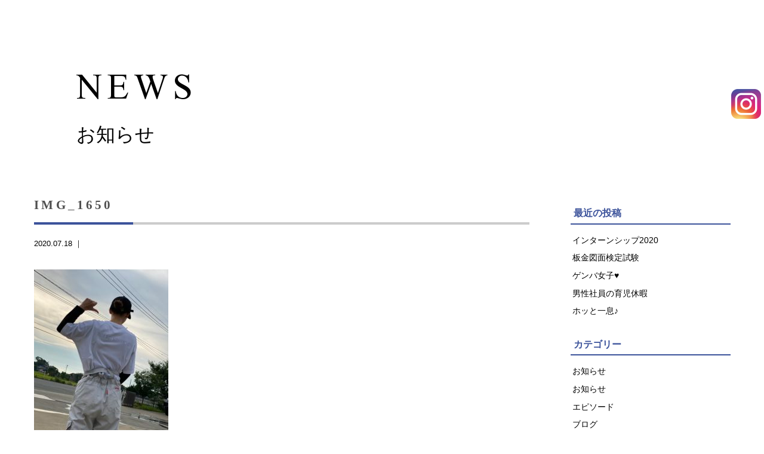

--- FILE ---
content_type: text/html; charset=UTF-8
request_url: https://tbm-body.jp/archives/3186/img_1650
body_size: 11326
content:
<!doctype html>
<!--[if lt IE 7]><html lang="ja"
	prefix="og: https://ogp.me/ns#"  class="no-js lt-ie9 lt-ie8 lt-ie7"><![endif]-->
<!--[if (IE 7)&!(IEMobile)]><html lang="ja"
	prefix="og: https://ogp.me/ns#"  class="no-js lt-ie9 lt-ie8"><![endif]-->
<!--[if (IE 8)&!(IEMobile)]><html lang="ja"
	prefix="og: https://ogp.me/ns#"  class="no-js lt-ie9"><![endif]-->
<!--[if gt IE 8]><!-->
<html lang="ja"
	prefix="og: https://ogp.me/ns#"  class="no-js"><!--<![endif]-->

<head>
  <!-- Global site tag (gtag.js) - Google Analytics -->
  <script async src="https://www.googletagmanager.com/gtag/js?id=UA-133834635-25"></script>
  <script>
    window.dataLayer = window.dataLayer || [];

    function gtag() {
      dataLayer.push(arguments);
    }
    gtag('js', new Date());

    gtag('config', 'UA-133834635-25');
  </script>

  <meta charset="utf-8">
  <meta http-equiv="X-UA-Compatible" content="IE=edge,chrome=1">
  
  <meta name="HandheldFriendly" content="True">
  <meta name="MobileOptimized" content="320">
  <meta name="viewport" content="width=device-width, initial-scale=1.0" />
  <link rel="apple-touch-icon" href="https://tbm-body.jp/wp-content/themes/gamma/library/images/apple-touch-icon.png">
<link rel="icon" href="https://tbm-body.jp/wp-content/themes/gamma/library/images/favicon.ico" type="image/x-icon">
  <!--[if IE]>
<link rel="shortcut icon" href="https://tbm-body.jp/wp-content/themes/gamma/favicon.ico">
<![endif]-->
  <meta name="msapplication-TileColor" content="#f01d4f">
  <meta name="msapplication-TileImage" content="https://tbm-body.jp/wp-content/themes/gamma/library/images/win8-tile-icon.png">
  <link rel="pingback" href="https://tbm-body.jp/xmlrpc.php">
  <link rel="stylesheet" href="https://maxcdn.bootstrapcdn.com/font-awesome/4.4.0/css/font-awesome.min.css">
  <link rel="stylesheet" href="https://use.fontawesome.com/releases/v5.8.1/css/all.css" integrity="sha384-50oBUHEmvpQ+1lW4y57PTFmhCaXp0ML5d60M1M7uH2+nqUivzIebhndOJK28anvf" crossorigin="anonymous">
  <link href="https://fonts.googleapis.com/css?family=Scheherazade" rel="stylesheet">
  <link href="https://fonts.googleapis.com/css?family=Scheherazade&display=swap" rel="stylesheet">
  <link rel="stylesheet" href="https://use.fontawesome.com/releases/v5.6.3/css/all.css" integrity="sha384-UHRtZLI+pbxtHCWp1t77Bi1L4ZtiqrqD80Kn4Z8NTSRyMA2Fd33n5dQ8lWUE00s/" crossorigin="anonymous">
  <script src="http://maps.google.com/maps/api/js?key=AIzaSyAe0lFkET_3EGgoauCW3L5q3d2X_atIJ38"></script>
  
		<!-- All in One SEO 4.1.4.5 -->
		<title>IMG_1650 | 株式会社ティービーエム｜熊本の自動車車体の製造・修理・整備・塗装</title>
		<meta name="robots" content="max-image-preview:large" />
		<meta property="og:locale" content="ja_JP" />
		<meta property="og:site_name" content="株式会社ティービーエム｜熊本の自動車車体の製造・修理・整備・塗装 |" />
		<meta property="og:type" content="article" />
		<meta property="og:title" content="IMG_1650 | 株式会社ティービーエム｜熊本の自動車車体の製造・修理・整備・塗装" />
		<meta property="article:published_time" content="2020-07-18T11:01:25+00:00" />
		<meta property="article:modified_time" content="2020-07-18T11:01:25+00:00" />
		<meta name="twitter:card" content="summary" />
		<meta name="twitter:domain" content="tbm-body.jp" />
		<meta name="twitter:title" content="IMG_1650 | 株式会社ティービーエム｜熊本の自動車車体の製造・修理・整備・塗装" />
		<script type="application/ld+json" class="aioseo-schema">
			{"@context":"https:\/\/schema.org","@graph":[{"@type":"WebSite","@id":"https:\/\/tbm-body.jp\/#website","url":"https:\/\/tbm-body.jp\/","name":"\u682a\u5f0f\u4f1a\u793e\u30c6\u30a3\u30fc\u30d3\u30fc\u30a8\u30e0\uff5c\u718a\u672c\u306e\u81ea\u52d5\u8eca\u8eca\u4f53\u306e\u88fd\u9020\u30fb\u4fee\u7406\u30fb\u6574\u5099\u30fb\u5857\u88c5","inLanguage":"ja","publisher":{"@id":"https:\/\/tbm-body.jp\/#organization"}},{"@type":"Organization","@id":"https:\/\/tbm-body.jp\/#organization","name":"\u682a\u5f0f\u4f1a\u793e\u30c6\u30a3\u30fc\u30d3\u30fc\u30a8\u30e0\uff5c\u718a\u672c\u306e\u81ea\u52d5\u8eca\u8eca\u4f53\u306e\u88fd\u9020\u30fb\u4fee\u7406\u30fb\u6574\u5099\u30fb\u5857\u88c5","url":"https:\/\/tbm-body.jp\/"},{"@type":"BreadcrumbList","@id":"https:\/\/tbm-body.jp\/archives\/3186\/img_1650#breadcrumblist","itemListElement":[{"@type":"ListItem","@id":"https:\/\/tbm-body.jp\/#listItem","position":1,"item":{"@type":"WebPage","@id":"https:\/\/tbm-body.jp\/","name":"\u30db\u30fc\u30e0","url":"https:\/\/tbm-body.jp\/"},"nextItem":"https:\/\/tbm-body.jp\/archives\/3186\/img_1650#listItem"},{"@type":"ListItem","@id":"https:\/\/tbm-body.jp\/archives\/3186\/img_1650#listItem","position":2,"item":{"@type":"WebPage","@id":"https:\/\/tbm-body.jp\/archives\/3186\/img_1650","name":"IMG_1650","url":"https:\/\/tbm-body.jp\/archives\/3186\/img_1650"},"previousItem":"https:\/\/tbm-body.jp\/#listItem"}]},{"@type":"Person","@id":"https:\/\/tbm-body.jp\/archives\/author\/user#author","url":"https:\/\/tbm-body.jp\/archives\/author\/user","name":"user","image":{"@type":"ImageObject","@id":"https:\/\/tbm-body.jp\/archives\/3186\/img_1650#authorImage","url":"https:\/\/secure.gravatar.com\/avatar\/0dee3201b8211e9b3dcad5acf368c944?s=96&d=mm&r=g","width":96,"height":96,"caption":"user"}},{"@type":"ItemPage","@id":"https:\/\/tbm-body.jp\/archives\/3186\/img_1650#itempage","url":"https:\/\/tbm-body.jp\/archives\/3186\/img_1650","name":"IMG_1650 | \u682a\u5f0f\u4f1a\u793e\u30c6\u30a3\u30fc\u30d3\u30fc\u30a8\u30e0\uff5c\u718a\u672c\u306e\u81ea\u52d5\u8eca\u8eca\u4f53\u306e\u88fd\u9020\u30fb\u4fee\u7406\u30fb\u6574\u5099\u30fb\u5857\u88c5","inLanguage":"ja","isPartOf":{"@id":"https:\/\/tbm-body.jp\/#website"},"breadcrumb":{"@id":"https:\/\/tbm-body.jp\/archives\/3186\/img_1650#breadcrumblist"},"author":"https:\/\/tbm-body.jp\/archives\/author\/user#author","creator":"https:\/\/tbm-body.jp\/archives\/author\/user#author","image":{"@type":"ImageObject","@id":"https:\/\/tbm-body.jp\/#mainImage","url":"https:\/\/tbm-body.jp\/wp-content\/uploads\/noimage-1.jpg","width":900,"height":600},"primaryImageOfPage":{"@id":"https:\/\/tbm-body.jp\/archives\/3186\/img_1650#mainImage"},"datePublished":"2020-07-18T11:01:25+09:00","dateModified":"2020-07-18T11:01:25+09:00"}]}
		</script>
		<!-- All in One SEO -->

<link rel='dns-prefetch' href='//s.w.org' />
		<!-- This site uses the Google Analytics by ExactMetrics plugin v7.1.0 - Using Analytics tracking - https://www.exactmetrics.com/ -->
							<script src="//www.googletagmanager.com/gtag/js?id=UA-60142971-50"  type="text/javascript" data-cfasync="false" async></script>
			<script type="text/javascript" data-cfasync="false">
				var em_version = '7.1.0';
				var em_track_user = true;
				var em_no_track_reason = '';
				
								var disableStrs = [
															'ga-disable-UA-60142971-50',
									];

				/* Function to detect opted out users */
				function __gtagTrackerIsOptedOut() {
					for ( var index = 0; index < disableStrs.length; index++ ) {
						if ( document.cookie.indexOf( disableStrs[ index ] + '=true' ) > -1 ) {
							return true;
						}
					}

					return false;
				}

				/* Disable tracking if the opt-out cookie exists. */
				if ( __gtagTrackerIsOptedOut() ) {
					for ( var index = 0; index < disableStrs.length; index++ ) {
						window[ disableStrs[ index ] ] = true;
					}
				}

				/* Opt-out function */
				function __gtagTrackerOptout() {
					for ( var index = 0; index < disableStrs.length; index++ ) {
						document.cookie = disableStrs[ index ] + '=true; expires=Thu, 31 Dec 2099 23:59:59 UTC; path=/';
						window[ disableStrs[ index ] ] = true;
					}
				}

				if ( 'undefined' === typeof gaOptout ) {
					function gaOptout() {
						__gtagTrackerOptout();
					}
				}
								window.dataLayer = window.dataLayer || [];

				window.ExactMetricsDualTracker = {
					helpers: {},
					trackers: {},
				};
				if ( em_track_user ) {
					function __gtagDataLayer() {
						dataLayer.push( arguments );
					}

					function __gtagTracker( type, name, parameters ) {
						if ( type === 'event' ) {
							
															parameters.send_to = exactmetrics_frontend.ua;
								__gtagDataLayer.apply( null, arguments );
													} else {
							__gtagDataLayer.apply( null, arguments );
						}
					}
					__gtagTracker( 'js', new Date() );
					__gtagTracker( 'set', {
						'developer_id.dNDMyYj' : true,
											} );
															__gtagTracker( 'config', 'UA-60142971-50', {"forceSSL":"true","anonymize_ip":"true"} );
										window.gtag = __gtagTracker;										(
						function () {
							/* https://developers.google.com/analytics/devguides/collection/analyticsjs/ */
							/* ga and __gaTracker compatibility shim. */
							var noopfn = function () {
								return null;
							};
							var newtracker = function () {
								return new Tracker();
							};
							var Tracker = function () {
								return null;
							};
							var p = Tracker.prototype;
							p.get = noopfn;
							p.set = noopfn;
							p.send = function (){
								var args = Array.prototype.slice.call(arguments);
								args.unshift( 'send' );
								__gaTracker.apply(null, args);
							};
							var __gaTracker = function () {
								var len = arguments.length;
								if ( len === 0 ) {
									return;
								}
								var f = arguments[len - 1];
								if ( typeof f !== 'object' || f === null || typeof f.hitCallback !== 'function' ) {
									if ( 'send' === arguments[0] ) {
										var hitConverted, hitObject = false, action;
										if ( 'event' === arguments[1] ) {
											if ( 'undefined' !== typeof arguments[3] ) {
												hitObject = {
													'eventAction': arguments[3],
													'eventCategory': arguments[2],
													'eventLabel': arguments[4],
													'value': arguments[5] ? arguments[5] : 1,
												}
											}
										}
										if ( 'pageview' === arguments[1] ) {
											if ( 'undefined' !== typeof arguments[2] ) {
												hitObject = {
													'eventAction': 'page_view',
													'page_path' : arguments[2],
												}
											}
										}
										if ( typeof arguments[2] === 'object' ) {
											hitObject = arguments[2];
										}
										if ( typeof arguments[5] === 'object' ) {
											Object.assign( hitObject, arguments[5] );
										}
										if ( 'undefined' !== typeof arguments[1].hitType ) {
											hitObject = arguments[1];
											if ( 'pageview' === hitObject.hitType ) {
												hitObject.eventAction = 'page_view';
											}
										}
										if ( hitObject ) {
											action = 'timing' === arguments[1].hitType ? 'timing_complete' : hitObject.eventAction;
											hitConverted = mapArgs( hitObject );
											__gtagTracker( 'event', action, hitConverted );
										}
									}
									return;
								}

								function mapArgs( args ) {
									var arg, hit = {};
									var gaMap = {
										'eventCategory': 'event_category',
										'eventAction': 'event_action',
										'eventLabel': 'event_label',
										'eventValue': 'event_value',
										'nonInteraction': 'non_interaction',
										'timingCategory': 'event_category',
										'timingVar': 'name',
										'timingValue': 'value',
										'timingLabel': 'event_label',
										'page' : 'page_path',
										'location' : 'page_location',
										'title' : 'page_title',
									};
									for ( arg in args ) {
																				if ( ! ( ! args.hasOwnProperty(arg) || ! gaMap.hasOwnProperty(arg) ) ) {
											hit[gaMap[arg]] = args[arg];
										} else {
											hit[arg] = args[arg];
										}
									}
									return hit;
								}

								try {
									f.hitCallback();
								} catch ( ex ) {
								}
							};
							__gaTracker.create = newtracker;
							__gaTracker.getByName = newtracker;
							__gaTracker.getAll = function () {
								return [];
							};
							__gaTracker.remove = noopfn;
							__gaTracker.loaded = true;
							window['__gaTracker'] = __gaTracker;
						}
					)();
									} else {
										console.log( "" );
					( function () {
							function __gtagTracker() {
								return null;
							}
							window['__gtagTracker'] = __gtagTracker;
							window['gtag'] = __gtagTracker;
					} )();
									}
			</script>
				<!-- / Google Analytics by ExactMetrics -->
				<script type="text/javascript">
			window._wpemojiSettings = {"baseUrl":"https:\/\/s.w.org\/images\/core\/emoji\/13.1.0\/72x72\/","ext":".png","svgUrl":"https:\/\/s.w.org\/images\/core\/emoji\/13.1.0\/svg\/","svgExt":".svg","source":{"concatemoji":"https:\/\/tbm-body.jp\/wp-includes\/js\/wp-emoji-release.min.js"}};
			!function(e,a,t){var n,r,o,i=a.createElement("canvas"),p=i.getContext&&i.getContext("2d");function s(e,t){var a=String.fromCharCode;p.clearRect(0,0,i.width,i.height),p.fillText(a.apply(this,e),0,0);e=i.toDataURL();return p.clearRect(0,0,i.width,i.height),p.fillText(a.apply(this,t),0,0),e===i.toDataURL()}function c(e){var t=a.createElement("script");t.src=e,t.defer=t.type="text/javascript",a.getElementsByTagName("head")[0].appendChild(t)}for(o=Array("flag","emoji"),t.supports={everything:!0,everythingExceptFlag:!0},r=0;r<o.length;r++)t.supports[o[r]]=function(e){if(!p||!p.fillText)return!1;switch(p.textBaseline="top",p.font="600 32px Arial",e){case"flag":return s([127987,65039,8205,9895,65039],[127987,65039,8203,9895,65039])?!1:!s([55356,56826,55356,56819],[55356,56826,8203,55356,56819])&&!s([55356,57332,56128,56423,56128,56418,56128,56421,56128,56430,56128,56423,56128,56447],[55356,57332,8203,56128,56423,8203,56128,56418,8203,56128,56421,8203,56128,56430,8203,56128,56423,8203,56128,56447]);case"emoji":return!s([10084,65039,8205,55357,56613],[10084,65039,8203,55357,56613])}return!1}(o[r]),t.supports.everything=t.supports.everything&&t.supports[o[r]],"flag"!==o[r]&&(t.supports.everythingExceptFlag=t.supports.everythingExceptFlag&&t.supports[o[r]]);t.supports.everythingExceptFlag=t.supports.everythingExceptFlag&&!t.supports.flag,t.DOMReady=!1,t.readyCallback=function(){t.DOMReady=!0},t.supports.everything||(n=function(){t.readyCallback()},a.addEventListener?(a.addEventListener("DOMContentLoaded",n,!1),e.addEventListener("load",n,!1)):(e.attachEvent("onload",n),a.attachEvent("onreadystatechange",function(){"complete"===a.readyState&&t.readyCallback()})),(n=t.source||{}).concatemoji?c(n.concatemoji):n.wpemoji&&n.twemoji&&(c(n.twemoji),c(n.wpemoji)))}(window,document,window._wpemojiSettings);
		</script>
		<style type="text/css">
img.wp-smiley,
img.emoji {
	display: inline !important;
	border: none !important;
	box-shadow: none !important;
	height: 1em !important;
	width: 1em !important;
	margin: 0 .07em !important;
	vertical-align: -0.1em !important;
	background: none !important;
	padding: 0 !important;
}
</style>
	<link rel='stylesheet' id='sb_instagram_styles-css'  href='https://tbm-body.jp/wp-content/plugins/instagram-feed/css/sbi-styles.min.css' type='text/css' media='all' />
<link rel='stylesheet' id='wp-block-library-css'  href='https://tbm-body.jp/wp-includes/css/dist/block-library/style.min.css' type='text/css' media='all' />
<link rel='stylesheet' id='contact-form-7-css'  href='https://tbm-body.jp/wp-content/plugins/contact-form-7/includes/css/styles.css' type='text/css' media='all' />
<link rel='stylesheet' id='fancybox-css'  href='https://tbm-body.jp/wp-content/plugins/easy-fancybox/css/jquery.fancybox.min.css' type='text/css' media='screen' />
<link rel='stylesheet' id='bones-stylesheet-css'  href='https://tbm-body.jp/wp-content/themes/gamma/style.css' type='text/css' media='all' />
<!--[if lt IE 9]>
<link rel='stylesheet' id='bones-ie-only-css'  href='https://tbm-body.jp/wp-content/themes/gamma/library/css/ie.css' type='text/css' media='all' />
<![endif]-->
<script type='text/javascript' id='exactmetrics-frontend-script-js-extra'>
/* <![CDATA[ */
var exactmetrics_frontend = {"js_events_tracking":"true","download_extensions":"zip,mp3,mpeg,pdf,docx,pptx,xlsx,rar","inbound_paths":"[{\"path\":\"\\\/go\\\/\",\"label\":\"affiliate\"},{\"path\":\"\\\/recommend\\\/\",\"label\":\"affiliate\"}]","home_url":"https:\/\/tbm-body.jp","hash_tracking":"false","ua":"UA-60142971-50","v4_id":""};
/* ]]> */
</script>
<script type='text/javascript' src='https://tbm-body.jp/wp-content/plugins/google-analytics-dashboard-for-wp/assets/js/frontend-gtag.min.js' id='exactmetrics-frontend-script-js'></script>
<script type='text/javascript' src='https://tbm-body.jp/wp-includes/js/jquery/jquery.min.js' id='jquery-core-js'></script>
<script type='text/javascript' src='https://tbm-body.jp/wp-includes/js/jquery/jquery-migrate.min.js' id='jquery-migrate-js'></script>
<script type='text/javascript' src='https://tbm-body.jp/wp-content/plugins/standard-widget-extensions/js/jquery.cookie.js' id='jquery-cookie-js'></script>
<script type='text/javascript' src='https://tbm-body.jp/wp-content/themes/gamma/library/js/libs/modernizr.custom.min.js' id='bones-modernizr-js'></script>
<link rel="https://api.w.org/" href="https://tbm-body.jp/wp-json/" /><link rel="alternate" type="application/json" href="https://tbm-body.jp/wp-json/wp/v2/media/3229" /><link rel='shortlink' href='https://tbm-body.jp/?p=3229' />
<link rel="alternate" type="application/json+oembed" href="https://tbm-body.jp/wp-json/oembed/1.0/embed?url=https%3A%2F%2Ftbm-body.jp%2Farchives%2F3186%2Fimg_1650" />
<link rel="alternate" type="text/xml+oembed" href="https://tbm-body.jp/wp-json/oembed/1.0/embed?url=https%3A%2F%2Ftbm-body.jp%2Farchives%2F3186%2Fimg_1650&#038;format=xml" />

<style type="text/css">
    
    #sidebar1 .widget h3
    {
        zoom: 1	; /* for IE7 to display background-image */
        padding-left: 20px;
        margin-left: -20px;
	}

    #sidebar1 .widget .hm-swe-expanded 
    {
        background: url(https://tbm-body.jp/wp-content/plugins/standard-widget-extensions/images/minus.gif) no-repeat left center;
    }

    #sidebar1 .widget .hm-swe-collapsed 
    {
        background: url(https://tbm-body.jp/wp-content/plugins/standard-widget-extensions/images/plus.gif) no-repeat left center;
    }

    #sidebar1
    {
        overflow: visible	;
    }

        .hm-swe-resize-message {
        height: 50%;
        width: 50%;
        margin: auto;
        position: absolute;
        top: 0; left: 0; bottom: 0; right: 0;
        z-index: 99999;

        color: white;
    }

    .hm-swe-modal-background {
        position: fixed;
        top: 0; left: 0; 	bottom: 0; right: 0;
        background: none repeat scroll 0% 0% rgba(0, 0, 0, 0.85);
        z-index: 99998;
        display: none;
    }
</style>
    <style type="text/css" media="screen">body{position:relative}#dynamic-to-top{display:none;overflow:hidden;width:auto;z-index:90;position:fixed;bottom:20px;right:20px;top:auto;left:auto;font-family:sans-serif;font-size:1em;color:#fff;text-decoration:none;text-shadow:0 1px 0 #333;font-weight:bold;padding:17px 16px;border:1px solid #000;background:#111;-webkit-background-origin:border;-moz-background-origin:border;-icab-background-origin:border;-khtml-background-origin:border;-o-background-origin:border;background-origin:border;-webkit-background-clip:padding-box;-moz-background-clip:padding-box;-icab-background-clip:padding-box;-khtml-background-clip:padding-box;-o-background-clip:padding-box;background-clip:padding-box;-webkit-box-shadow:0 1px 3px rgba( 0, 0, 0, 0.4 ), inset 0 0 0 1px rgba( 0, 0, 0, 0.2 ), inset 0 1px 0 rgba( 255, 255, 255, .4 ), inset 0 10px 10px rgba( 255, 255, 255, .1 );-ms-box-shadow:0 1px 3px rgba( 0, 0, 0, 0.4 ), inset 0 0 0 1px rgba( 0, 0, 0, 0.2 ), inset 0 1px 0 rgba( 255, 255, 255, .4 ), inset 0 10px 10px rgba( 255, 255, 255, .1 );-moz-box-shadow:0 1px 3px rgba( 0, 0, 0, 0.4 ), inset 0 0 0 1px rgba( 0, 0, 0, 0.2 ), inset 0 1px 0 rgba( 255, 255, 255, .4 ), inset 0 10px 10px rgba( 255, 255, 255, .1 );-o-box-shadow:0 1px 3px rgba( 0, 0, 0, 0.4 ), inset 0 0 0 1px rgba( 0, 0, 0, 0.2 ), inset 0 1px 0 rgba( 255, 255, 255, .4 ), inset 0 10px 10px rgba( 255, 255, 255, .1 );-khtml-box-shadow:0 1px 3px rgba( 0, 0, 0, 0.4 ), inset 0 0 0 1px rgba( 0, 0, 0, 0.2 ), inset 0 1px 0 rgba( 255, 255, 255, .4 ), inset 0 10px 10px rgba( 255, 255, 255, .1 );-icab-box-shadow:0 1px 3px rgba( 0, 0, 0, 0.4 ), inset 0 0 0 1px rgba( 0, 0, 0, 0.2 ), inset 0 1px 0 rgba( 255, 255, 255, .4 ), inset 0 10px 10px rgba( 255, 255, 255, .1 );box-shadow:0 1px 3px rgba( 0, 0, 0, 0.4 ), inset 0 0 0 1px rgba( 0, 0, 0, 0.2 ), inset 0 1px 0 rgba( 255, 255, 255, .4 ), inset 0 10px 10px rgba( 255, 255, 255, .1 );-webkit-border-radius:30px;-moz-border-radius:30px;-icab-border-radius:30px;-khtml-border-radius:30px;border-radius:30px}#dynamic-to-top:hover{background:#4d5858;background:#111 -webkit-gradient( linear, 0% 0%, 0% 100%, from( rgba( 255, 255, 255, .2 ) ), to( rgba( 0, 0, 0, 0 ) ) );background:#111 -webkit-linear-gradient( top, rgba( 255, 255, 255, .2 ), rgba( 0, 0, 0, 0 ) );background:#111 -khtml-linear-gradient( top, rgba( 255, 255, 255, .2 ), rgba( 0, 0, 0, 0 ) );background:#111 -moz-linear-gradient( top, rgba( 255, 255, 255, .2 ), rgba( 0, 0, 0, 0 ) );background:#111 -o-linear-gradient( top, rgba( 255, 255, 255, .2 ), rgba( 0, 0, 0, 0 ) );background:#111 -ms-linear-gradient( top, rgba( 255, 255, 255, .2 ), rgba( 0, 0, 0, 0 ) );background:#111 -icab-linear-gradient( top, rgba( 255, 255, 255, .2 ), rgba( 0, 0, 0, 0 ) );background:#111 linear-gradient( top, rgba( 255, 255, 255, .2 ), rgba( 0, 0, 0, 0 ) );cursor:pointer}#dynamic-to-top:active{background:#111;background:#111 -webkit-gradient( linear, 0% 0%, 0% 100%, from( rgba( 0, 0, 0, .3 ) ), to( rgba( 0, 0, 0, 0 ) ) );background:#111 -webkit-linear-gradient( top, rgba( 0, 0, 0, .1 ), rgba( 0, 0, 0, 0 ) );background:#111 -moz-linear-gradient( top, rgba( 0, 0, 0, .1 ), rgba( 0, 0, 0, 0 ) );background:#111 -khtml-linear-gradient( top, rgba( 0, 0, 0, .1 ), rgba( 0, 0, 0, 0 ) );background:#111 -o-linear-gradient( top, rgba( 0, 0, 0, .1 ), rgba( 0, 0, 0, 0 ) );background:#111 -ms-linear-gradient( top, rgba( 0, 0, 0, .1 ), rgba( 0, 0, 0, 0 ) );background:#111 -icab-linear-gradient( top, rgba( 0, 0, 0, .1 ), rgba( 0, 0, 0, 0 ) );background:#111 linear-gradient( top, rgba( 0, 0, 0, .1 ), rgba( 0, 0, 0, 0 ) )}#dynamic-to-top,#dynamic-to-top:active,#dynamic-to-top:focus,#dynamic-to-top:hover{outline:none}#dynamic-to-top span{display:block;overflow:hidden;width:14px;height:12px;background:url( https://tbm-body.jp/wp-content/plugins/dynamic-to-top/css/images/up.png )no-repeat center center}</style><link rel="icon" href="https://tbm-body.jp/wp-content/uploads/cropped-cropped-favi-32x32.png" sizes="32x32" />
<link rel="icon" href="https://tbm-body.jp/wp-content/uploads/cropped-cropped-favi-192x192.png" sizes="192x192" />
<link rel="apple-touch-icon" href="https://tbm-body.jp/wp-content/uploads/cropped-cropped-favi-180x180.png" />
<meta name="msapplication-TileImage" content="https://tbm-body.jp/wp-content/uploads/cropped-cropped-favi-270x270.png" />
    </head>

<body class="attachment attachment-template-default single single-attachment postid-3229 attachmentid-3229 attachment-jpeg" onLoad="initialize();"><div id="container" class="news">
  <div class="hyde"></div>
  <!-- スマホ用ナビゲーション -->

<div id="spnavbtn">
  <div class="nav-trigger"> <span></span> <span></span> <span></span> </div>
  <p>MENU</p>
</div>
<div id="spnav">
  <div class="trigger">
    <h1><img src="https://tbm-body.jp/wp-content/themes/gamma/library/images/logo.png" alt=""></h1>
    <ul>
      <li><a href="https://tbm-body.jp">HOME</a></li>
      <li><a href="https://tbm-body.jp/services">サービス紹介</a></li>
      <li><a href="https://tbm-body.jp/staff">スタッフ紹介</a></li>
      <li><a href="https://tbm-body.jp/recruit">採用情報</a></li>
      <li><a href="https://tbm-body.jp/gallery">ギャラリー</a></li>
      <li><a href="https://tbm-body.jp/greeting">代表挨拶</a></li>
      <li><a href="https://tbm-body.jp/about">会社概要</a></li>
      <li><a href="https://tbm-body.jp/archives/voice">お客様の声</a></li>
      <li><a href="https://tbm-body.jp/news">お知らせ</a></li>
      <li><a href="https://tbm-body.jp/contact">お問い合わせ</a></li>
      <li><a href="https://tbm-body.jp/access">アクセス</a></li>
    </ul>
  </div>
</div>
<header class="header">
  <section class="navwrap">
    <ul class="menu02">
      <li><a href="https://tbm-body.jp"><img src="https://tbm-body.jp/wp-content/themes/gamma/library/images/f_logo.png" alt=""></a></li>
      <li><a href="https://tbm-body.jp/services">サービス紹介<span>SERVICE</span></a></li>
      <li><a href="https://tbm-body.jp/staff">スタッフ紹介<span>STAFF</span></a></li>
      <li><a href="https://tbm-body.jp/recruit">採用情報<span>RECRUIT</span></a></li>
      <li><a href="https://tbm-body.jp/about">概要<span>ABOUT</span></a>
        <ul>
          <li><a href="https://tbm-body.jp/about">会社概要<span>ABOUT</span></a></li>
          <li><a href="https://tbm-body.jp/greeting">代表挨拶<span>GREETING</span></a></li>
          <li><a href="https://tbm-body.jp/access">アクセス<span>ACCESS</span></a></li>
        </ul>
      </li>
      <li><a href="https://tbm-body.jp/news">お知らせ<span>NEWS</span></a></li>
      <li><a href="https://tbm-body.jp/gallery">ギャラリー<span>GALLERY</span></a></li>
      <li><a href="https://tbm-body.jp/archives/voice">お客様の声<span>VOICE</span></a></li>
      <li><a href="https://tbm-body.jp/contact">お問い合わせ<span>CONTACT</span></a></li>
    </ul>
  </section>
</header>
    <div class="insta_icon">
    	<a href="#top_sns"><img src="https://tbm-body.jp/wp-content/themes/gamma/library/images/instagram.png" alt=""></a>
   	</div>  <div class="sub_top">
    <h1 class="ani fadeinspin"><span>NEWS</span>お知らせ</h1>
  </div>
  <div id="content" class="blogset">
    <div id="mainsub">
                  <div class="singlewrap">
        <h1 class="stitle">
          IMG_1650        </h1>
        <ul class="tca">
          <li>
            2020.07.18            ｜
                      </li>
        </ul>
        <div class="singlecont">
          <p class="attachment"><a href='https://tbm-body.jp/wp-content/uploads/IMG_1650.jpg'><img width="225" height="300" src="https://tbm-body.jp/wp-content/uploads/IMG_1650-225x300.jpg" class="attachment-medium size-medium" alt="" loading="lazy" srcset="https://tbm-body.jp/wp-content/uploads/IMG_1650-225x300.jpg 225w, https://tbm-body.jp/wp-content/uploads/IMG_1650-768x1024.jpg 768w, https://tbm-body.jp/wp-content/uploads/IMG_1650-576x768.jpg 576w" sizes="(max-width: 225px) 100vw, 225px" /></a></p>
        </div>
      </div>
            <div class="nav-below" class="clearfix">
          </div>
    <!-- /.nav-below -->
      </div>
  <div id="sidebar1" class="sidebar">
  
		<div id="recent-posts-2" class="widget widget_recent_entries">
		<h4 class="widgettitle">最近の投稿</h4>
		<ul>
											<li>
					<a href="https://tbm-body.jp/archives/3370">インターンシップ2020</a>
									</li>
											<li>
					<a href="https://tbm-body.jp/archives/3320">板金図面検定試験</a>
									</li>
											<li>
					<a href="https://tbm-body.jp/archives/3186">ゲンバ女子♥</a>
									</li>
											<li>
					<a href="https://tbm-body.jp/archives/3074">男性社員の育児休暇</a>
									</li>
											<li>
					<a href="https://tbm-body.jp/archives/3075">ホッと一息♪</a>
									</li>
					</ul>

		</div><div id="categories-2" class="widget widget_categories"><h4 class="widgettitle">カテゴリー</h4>
			<ul>
					<li class="cat-item cat-item-1"><a href="https://tbm-body.jp/archives/category/notice">お知らせ</a>
</li>
	<li class="cat-item cat-item-8"><a href="https://tbm-body.jp/archives/category/information">お知らせ</a>
</li>
	<li class="cat-item cat-item-10"><a href="https://tbm-body.jp/archives/category/episode">エピソード</a>
</li>
	<li class="cat-item cat-item-9"><a href="https://tbm-body.jp/archives/category/blog">ブログ</a>
</li>
			</ul>

			</div><div id="archives-2" class="widget widget_archive"><h4 class="widgettitle">アーカイブ</h4>		<label class="screen-reader-text" for="archives-dropdown-2">アーカイブ</label>
		<select id="archives-dropdown-2" name="archive-dropdown">
			
			<option value="">月を選択</option>
				<option value='https://tbm-body.jp/archives/date/2020/11'> 2020年11月 </option>
	<option value='https://tbm-body.jp/archives/date/2020/10'> 2020年10月 </option>
	<option value='https://tbm-body.jp/archives/date/2020/07'> 2020年7月 </option>
	<option value='https://tbm-body.jp/archives/date/2020/06'> 2020年6月 </option>
	<option value='https://tbm-body.jp/archives/date/2020/05'> 2020年5月 </option>
	<option value='https://tbm-body.jp/archives/date/2020/03'> 2020年3月 </option>
	<option value='https://tbm-body.jp/archives/date/2020/01'> 2020年1月 </option>
	<option value='https://tbm-body.jp/archives/date/2019/12'> 2019年12月 </option>
	<option value='https://tbm-body.jp/archives/date/2019/11'> 2019年11月 </option>
	<option value='https://tbm-body.jp/archives/date/2019/07'> 2019年7月 </option>
	<option value='https://tbm-body.jp/archives/date/2018/12'> 2018年12月 </option>
	<option value='https://tbm-body.jp/archives/date/2017/10'> 2017年10月 </option>
	<option value='https://tbm-body.jp/archives/date/2017/05'> 2017年5月 </option>
	<option value='https://tbm-body.jp/archives/date/2016/12'> 2016年12月 </option>
	<option value='https://tbm-body.jp/archives/date/2016/06'> 2016年6月 </option>
	<option value='https://tbm-body.jp/archives/date/2016/05'> 2016年5月 </option>
	<option value='https://tbm-body.jp/archives/date/2016/04'> 2016年4月 </option>
	<option value='https://tbm-body.jp/archives/date/2016/03'> 2016年3月 </option>
	<option value='https://tbm-body.jp/archives/date/2016/02'> 2016年2月 </option>

		</select>

<script type="text/javascript">
/* <![CDATA[ */
(function() {
	var dropdown = document.getElementById( "archives-dropdown-2" );
	function onSelectChange() {
		if ( dropdown.options[ dropdown.selectedIndex ].value !== '' ) {
			document.location.href = this.options[ this.selectedIndex ].value;
		}
	}
	dropdown.onchange = onSelectChange;
})();
/* ]]> */
</script>
			</div></div>
</div>
<footer>
  <section id="top_cont" class="sec ani">
    <ul>
      <li>
        <div class="top_flogo"><img src="https://tbm-body.jp/wp-content/themes/gamma/library/images/f_logo.png"></div>
        <h2>喜びを作るための、技術を極めます。</h2>
        <p>私たちティービーエムは、<br />
          『お客様第一』という原点に立ち、<br />
          足元を見据えお客様に最適な技術の提供と、<br />
          更なるサービスの向上を目指して日々努力して参ります。<br />
          これからもどうぞよろしくお願い申し上げます。</p>
        <p>ティービーエム　社員一同</p>
      <li><div role="form" class="wpcf7" id="wpcf7-f327-o1" lang="ja" dir="ltr">
<div class="screen-reader-response"><p role="status" aria-live="polite" aria-atomic="true"></p> <ul></ul></div>
<form action="/archives/3186/img_1650#wpcf7-f327-o1" method="post" class="wpcf7-form init" novalidate="novalidate" data-status="init">
<div style="display: none;">
<input type="hidden" name="_wpcf7" value="327" />
<input type="hidden" name="_wpcf7_version" value="5.4.2" />
<input type="hidden" name="_wpcf7_locale" value="ja" />
<input type="hidden" name="_wpcf7_unit_tag" value="wpcf7-f327-o1" />
<input type="hidden" name="_wpcf7_container_post" value="0" />
<input type="hidden" name="_wpcf7_posted_data_hash" value="" />
</div>
<dl>
<dt>Name<span> ※</span></dt>
<dd><span class="wpcf7-form-control-wrap your-name"><input type="text" name="your-name" value="" size="40" class="wpcf7-form-control wpcf7-text wpcf7-validates-as-required" aria-required="true" aria-invalid="false" /></span></dd>
</dl>
<dl>
<dt>Office name</dt>
<dd><span class="wpcf7-form-control-wrap text-1"><input type="text" name="text-1" value="" size="40" class="wpcf7-form-control wpcf7-text" aria-invalid="false" /></span></dd>
</dl>
<dl>
<dt>mail address<span> ※</span></dt>
<dd><span class="wpcf7-form-control-wrap your-email"><input type="email" name="your-email" value="" size="40" class="wpcf7-form-control wpcf7-text wpcf7-email wpcf7-validates-as-required wpcf7-validates-as-email" aria-required="true" aria-invalid="false" /></span></dd>
</dl>
<dl>
<dt>phone number<span> ※</span></dt>
<dd><span class="wpcf7-form-control-wrap tel-1"><input type="tel" name="tel-1" value="" size="40" class="wpcf7-form-control wpcf7-text wpcf7-tel wpcf7-validates-as-required wpcf7-validates-as-tel" aria-required="true" aria-invalid="false" /></span></dd>
</dl>
<dl>
<dt>Content of inquiry</dt>
<dd><span class="wpcf7-form-control-wrap your-message"><textarea name="your-message" cols="40" rows="3" class="wpcf7-form-control wpcf7-textarea" aria-invalid="false"></textarea></span></dd>
</dl>
<div class="subbtn"><input type="submit" value="submit" class="wpcf7-form-control wpcf7-submit" /></div>
<div class="wpcf7-response-output" aria-hidden="true"></div></form></div></li>
      </li>
    </ul>
    <div id="top_cop">Copyright© 2019 Truck Body Manufactory All rights reserved. </div>
  </section>
</footer>
<!-- Instagram Feed JS -->
<script type="text/javascript">
var sbiajaxurl = "https://tbm-body.jp/wp-admin/admin-ajax.php";
</script>
<script type='text/javascript' src='https://tbm-body.jp/wp-includes/js/dist/vendor/regenerator-runtime.min.js' id='regenerator-runtime-js'></script>
<script type='text/javascript' src='https://tbm-body.jp/wp-includes/js/dist/vendor/wp-polyfill.min.js' id='wp-polyfill-js'></script>
<script type='text/javascript' id='contact-form-7-js-extra'>
/* <![CDATA[ */
var wpcf7 = {"api":{"root":"https:\/\/tbm-body.jp\/wp-json\/","namespace":"contact-form-7\/v1"}};
/* ]]> */
</script>
<script type='text/javascript' src='https://tbm-body.jp/wp-content/plugins/contact-form-7/includes/js/index.js' id='contact-form-7-js'></script>
<script type='text/javascript' src='https://tbm-body.jp/wp-content/plugins/dynamic-to-top/js/libs/jquery.easing.js' id='jquery-easing-js'></script>
<script type='text/javascript' id='dynamic-to-top-js-extra'>
/* <![CDATA[ */
var mv_dynamic_to_top = {"text":"To Top","version":"0","min":"300","speed":"500","easing":"easeInOutExpo","margin":"20"};
/* ]]> */
</script>
<script type='text/javascript' src='https://tbm-body.jp/wp-content/plugins/dynamic-to-top/js/dynamic.to.top.min.js' id='dynamic-to-top-js'></script>
<script type='text/javascript' src='https://tbm-body.jp/wp-content/plugins/easy-fancybox/js/jquery.fancybox.min.js' id='jquery-fancybox-js'></script>
<script type='text/javascript' id='jquery-fancybox-js-after'>
var fb_timeout, fb_opts={'overlayShow':true,'hideOnOverlayClick':true,'showCloseButton':true,'margin':20,'centerOnScroll':false,'enableEscapeButton':true,'autoScale':true };
if(typeof easy_fancybox_handler==='undefined'){
var easy_fancybox_handler=function(){
jQuery('.nofancybox,a.wp-block-file__button,a.pin-it-button,a[href*="pinterest.com/pin/create"],a[href*="facebook.com/share"],a[href*="twitter.com/share"]').addClass('nolightbox');
/* IMG */
var fb_IMG_select='a[href*=".jpg"]:not(.nolightbox,li.nolightbox>a),area[href*=".jpg"]:not(.nolightbox),a[href*=".jpeg"]:not(.nolightbox,li.nolightbox>a),area[href*=".jpeg"]:not(.nolightbox),a[href*=".png"]:not(.nolightbox,li.nolightbox>a),area[href*=".png"]:not(.nolightbox),a[href*=".webp"]:not(.nolightbox,li.nolightbox>a),area[href*=".webp"]:not(.nolightbox)';
jQuery(fb_IMG_select).addClass('fancybox image');
var fb_IMG_sections=jQuery('.gallery,.wp-block-gallery,.tiled-gallery,.wp-block-jetpack-tiled-gallery');
fb_IMG_sections.each(function(){jQuery(this).find(fb_IMG_select).attr('rel','gallery-'+fb_IMG_sections.index(this));});
jQuery('a.fancybox,area.fancybox,li.fancybox a').each(function(){jQuery(this).fancybox(jQuery.extend({},fb_opts,{'transitionIn':'elastic','easingIn':'easeOutBack','transitionOut':'elastic','easingOut':'easeInBack','opacity':false,'hideOnContentClick':false,'titleShow':true,'titlePosition':'over','titleFromAlt':true,'showNavArrows':true,'enableKeyboardNav':true,'cyclic':false}))});};
jQuery('a.fancybox-close').on('click',function(e){e.preventDefault();jQuery.fancybox.close()});
};
var easy_fancybox_auto=function(){setTimeout(function(){jQuery('#fancybox-auto').trigger('click')},1000);};
jQuery(easy_fancybox_handler);jQuery(document).on('post-load',easy_fancybox_handler);
jQuery(easy_fancybox_auto);
</script>
<script type='text/javascript' src='https://tbm-body.jp/wp-content/plugins/easy-fancybox/js/jquery.mousewheel.min.js' id='jquery-mousewheel-js'></script>
<script type='text/javascript' id='standard-widget-extensions-js-extra'>
/* <![CDATA[ */
var swe = {"buttonplusurl":"url(https:\/\/tbm-body.jp\/wp-content\/plugins\/standard-widget-extensions\/images\/plus.gif)","buttonminusurl":"url(https:\/\/tbm-body.jp\/wp-content\/plugins\/standard-widget-extensions\/images\/minus.gif)","maincol_id":"mainsub","sidebar_id":"sidebar1","widget_class":"widget","readable_js":"","heading_marker":"1","scroll_stop":"1","accordion_widget":"1","single_expansion":"","initially_collapsed":"1","heading_string":"h3","proportional_sidebar":"0","disable_iflt":"640","accordion_widget_areas":[""],"scroll_mode":"1","ignore_footer":"","custom_selectors":["#sidebar1 .widget"],"slide_duration":"400","recalc_after":"5","recalc_count":"2","header_space":"0","enable_reload_me":"0","float_attr_check_mode":"","sidebar_id2":"","proportional_sidebar2":"0","disable_iflt2":"0","float_attr_check_mode2":"","msg_reload_me":"\u898b\u3084\u3059\u3044\u30ec\u30a4\u30a2\u30a6\u30c8\u3092\u4fdd\u3064\u305f\u3081\u306b\u30da\u30fc\u30b8\u3092\u518d\u30ed\u30fc\u30c9\u3057\u3066\u3044\u305f\u3060\u3051\u307e\u3059\u304b\uff1f","msg_reload":"\u518d\u30ed\u30fc\u30c9\u3059\u308b","msg_continue":"\u518d\u30ed\u30fc\u30c9\u305b\u305a\u306b\u7d9a\u884c"};
/* ]]> */
</script>
<script type='text/javascript' src='https://tbm-body.jp/wp-content/plugins/standard-widget-extensions/js/standard-widget-extensions.min.js' id='standard-widget-extensions-js'></script>
<script type='text/javascript' src='https://tbm-body.jp/wp-content/themes/gamma/library/js/scripts.js' id='bones-js-js'></script>
<script type='text/javascript' src='https://tbm-body.jp/wp-includes/js/wp-embed.min.js' id='wp-embed-js'></script>
<script src="https://tbm-body.jp/wp-content/themes/gamma/library/js/cube.js"></script> 
<script src="https://tbm-body.jp/wp-content/themes/gamma/library/js/respond.min.js"></script> 
<script src="https://tbm-body.jp/wp-content/themes/gamma/library/js/rellax.min.js"></script> 
<!--　▼スライド　-->
<link rel="stylesheet"href="https://tbm-body.jp/wp-content/themes/gamma/library/css/slick.css">
<link rel="stylesheet"href="https://tbm-body.jp/wp-content/themes/gamma/library/css/slick-theme.css">
<script src="https://tbm-body.jp/wp-content/themes/gamma/library/js/slick.min.js"></script> 
<script>
jQuery('.autoplay').slick({
  slidesToShow: 3,
  slidesToScroll: 1,
  autoplay: true,
  dots: false,
  arrows: true,
  autoplaySpeed: 3000,
  speed:1000,
  centerMode: false,
  responsive: [
    {
      breakpoint: 1300,
      settings: {
        slidesToShow: 3,
        slidesToScroll: 1,
        infinite: true,
        dots: false
      }
    },
	{
      breakpoint: 1025,
      settings: {
        slidesToShow: 3,
        slidesToScroll: 1,
        infinite: true,
        dots: false
      }
    },
    {
      breakpoint: 801,
      settings: {
        slidesToShow: 2,
        slidesToScroll: 1
      }
    },
    {
      breakpoint: 641,
      settings: {
        slidesToShow: 1,
        slidesToScroll: 1,
		arrows:false,
		swipeToSlide:true,
		centerMode: false,
		touchThreshold:20
      }
    }
  ]
});
</script> 
<script>
jQuery('.staff_slide').slick({
  slidesToShow: 4,
  slidesToScroll: 1,
  autoplay: true,
  dots: false,
  arrows: true,
  autoplaySpeed: 3000,
  speed:1000,
  centerMode: false,
  responsive: [
    {
      breakpoint: 1300,
      settings: {
        slidesToShow: 3,
        slidesToScroll: 1,
        infinite: true,
        dots: false
      }
    },
	{
      breakpoint: 1025,
      settings: {
        slidesToShow: 3,
        slidesToScroll: 1,
        infinite: true,
        dots: false
      }
    },
    {
      breakpoint: 801,
      settings: {
        slidesToShow: 2,
        slidesToScroll: 1
      }
    },
    {
      breakpoint: 641,
      settings: {
        slidesToShow: 1,
        slidesToScroll: 1,
		arrows:false,
		swipeToSlide:true,
		centerMode: false,
		touchThreshold:20
      }
    }
  ]
});
</script>
</body></html>